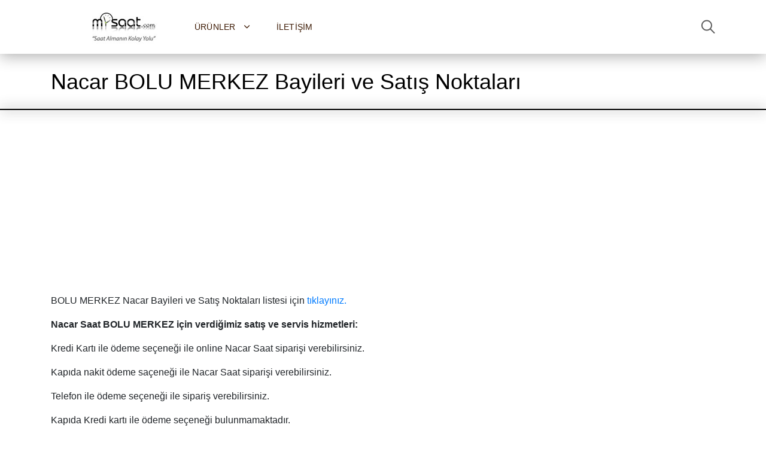

--- FILE ---
content_type: text/html
request_url: https://www.mysaat.com/bolu_merkez-nacar-ilce-165.html
body_size: 3478
content:
<!DOCTYPE html>
<html lang="tr-TR">
<head>
<meta charset="utf-8">
<meta name="viewport" content="width=device-width, initial-scale=1, shrink-to-fit=no">

<title>Nacar Saat BOLU MERKEZ Bayileri ve Satış Noktaları - Yetkili Servisler - MY Saat</title>

<meta 
content="Nacar BOLU MERKEZ Bayileri, Nacar BOLU MERKEZ Satış Noktaları, Nacar Saat BOLU MERKEZ Satış Noktaları ve Yetkili Servisleri listesi, MY Saat" 
name="description" />
<meta 
content="nacar bolu merkez, nacar bolu merkez bayileri, nacar bolu merkez satış noktaları, nacar bolu merkez bayisi, nacar, nacar saat, my saat, nacar bayileri, nacar satış noktaları, nacar saat modelleri, nacar modelleri" 
name="keywords" />
<meta content="General" name="rating" />
<meta http-equiv="Pragma" content="cache" />
<meta content="INDEX,FOLLOW" name="ROBOTS" />

<link rel="stylesheet" href="/css/main2.css">
<link rel="stylesheet" href="/css/main.css?v=5">
<link href="/favicon.ico" rel="shortcut icon" type="image/x-icon" />
</head>
<body class="body">
<header class="header">
<div class="header__wrap">
<div class="container">
<div class="row">
<div class="col-12">
<div class="header__content">
<a href="https://www.mysaat.com/" class="header__logo">
<img class="desktop-logo" src="/img/my-saat-logo.png" alt="MY SAAT">
<img class="mobile-logo" src="/img/my-saat-logo2.png" alt="MY SAAT">
</a>
<ul class="header__nav">
<li class="header__nav-item">
<a class="dropdown-toggle header__nav-link" href="#" role="button" id="dropdownMenuCatalog" data-toggle="dropdown" aria-haspopup="true" aria-expanded="false">Ürünler <i style="margin-left:10px" class="icon ion-ios-arrow-down"></i></a>
<ul class="dropdown-menu header__dropdown-menu menu-width menuscroll"  aria-labelledby="dropdownMenuCatalog">
<li>
<ul class="menu">
<li><a href="/indirimli_saat_modelleri-kat-196.html">Fırsat Saatleri</a></li>
<li><a href="/adidas_saat_modelleri-kat-31.html">Adidas</a></li>
<li><a href="/burberry_saat_modelleri-kat-38.html">Burberry</a></li>
<li><a href="/calvin_klein_saat_modelleri-kat-42.html">Calvin Klein</a></li>
<li><a href="/casio_saat_modelleri-kat-46.html">Casio</a></li>
<li><a href="/cerruti_saat_modelleri-kat-49.html">Cerruti</a></li>
<li><a href="/cross_saat_modelleri-kat-334.html">Cross</a></li>
<li><a href="/dkny_saat_modelleri-kat-59.html">DKNY</a></li>
<li><a href="/dolcegabbana_saat_modelleri-kat-52.html">DolceGabbana</a></li>
<li><a href="/edox_saat_modelleri-kat-182.html">Edox</a></li>
<li><a href="/emporio_armani_saat_modelleri-kat-68.html">Emporio Armani</a></li>
<li><a href="/escape_saat_modelleri-kat-72.html">Escape</a></li>
<li><a href="/esprit_saat_modelleri-kat-76.html">Esprit</a></li>
<li><a href="/flik_flak_saat_modelleri-kat-258.html">Flik Flak</a></li>
<li><a href="/frederique_constant_saat_modelleri-kat-99.html">Frederique Constant</a></li>
<li><a href="/gucci_saat_modelleri-kat-10004.html">Gucci</a></li>
<li><a href="/guess_saat_modelleri-kat-109.html">Guess</a></li>

</ul>
</li>
<li>
<ul class="menu">

<li><a href="/guess_collection_saat_modelleri-kat-112.html">Guess Collection</a></li>
<li><a href="/hamilton_saat_modelleri-kat-183.html">Hamilton</a></li>
<li><a href="/hip_hop_saat_modelleri-kat-314.html">Hip Hop</a></li>
<li><a href="/hugo_boss_saat_modelleri-kat-118.html">Hugo Boss</a></li>
<li><a href="/jacques_lemans_saat_modelleri-kat-120.html">Jacques Lemans</a></li>
<li><a href="/kenneth_cole_saat_modelleri-kat-123.html">Kenneth Cole</a></li>
<li><a href="/lacoste_saat_modelleri-kat-156.html">Lacoste</a></li>
<li><a href="/lancaster_saat_modelleri-kat-216.html">Lancaster</a></li>
<li><a href="/longines_saat_modelleri-kat-159.html">Longines</a></li>
<li><a href="/marc_ecko_saat_modelleri-kat-184.html">Marc Eckö</a></li>
<li><a href="/maurice_lacroix_saat_modelleri-kat-162.html">Maurice Lacroix</a></li>
<li><a href="/michael_kors_saat_modelleri-kat-165.html">Michael Kors</a></li>
<li><a href="/momentus_saat_modelleri-kat-168.html">Momentus</a></li>
<li><a href="/nacar_saat_modelleri-kat-171.html">Nacar</a></li>
<li><a href="/nautica_saat_modelleri-kat-174.html">Nautica</a></li>
<li><a href="/nixon_saat_modelleri-kat-177.html">Nixon</a></li>
<li><a href="/offshore_saat_modelleri-kat-397.html">OffShore</a></li>
</ul>
</li>
<li>
<ul class="menu">
<li><a href="/puma_saat_modelleri-kat-146.html">Puma</a></li>
<li><a href="/quantum_saat_modelleri-kat-153.html">Quantum</a></li>
<li><a href="/raymond_weil_saat_modelleri-kat-141.html">Raymond Weil</a></li>
<li><a href="/roamer_saat_modelleri-kat-208.html">Roamer</a></li>
<li><a href="/saint_honore_saat_modelleri-kat-203.html">Saint Honore</a></li>
<li><a href="/seiko_saat_modelleri-kat-138.html">Seiko</a></li>
<li><a href="/skagen_saat_modelleri-kat-135.html">Skagen</a></li>
<li><a href="/swatch_saat_modelleri-kat-126.html">Swatch</a></li>
<li><a href="/tag_heuer_saat_modelleri-kat-87.html">Tag Heuer</a></li>
<li><a href="/techno_marine_saat_modelleri-kat-90.html">Techno Marine</a></li>
<li><a href="/timberland_saat_modelleri-kat-186.html">Timberland</a></li>
<li><a href="/tissot_saat_modelleri-kat-96.html">Tissot</a></li>
<li><a href="/tommy_hilfiger_saat_modelleri-kat-93.html">Tommy Hilfiger</a></li>
<li><a href="/toy_watch_saat_modelleri-kat-228.html">Toy Watch</a></li>
<li><a href="/versace_saat_modelleri-kat-84.html">Versace</a></li>
<li><a href="/welder_saat_modelleri-kat-187.html">Welder</a></li>
<li><a href="/zippo_saat_modelleri-kat-336.html">Zippo</a></li>
</ul>
</li>
</ul>
</li>


<li class="header__nav-item">
<a href="/iletisim.html" class="header__nav-link">İletişim</a>
</li>

</ul>
<div class="header__auth">
<button class="header__search-btn" type="button">
<i class="icon ion-ios-search"></i>
</button>

</div>
<button class="header__btn" type="button">
<span></span>
<span></span>
<span></span>
</button>
</div>
</div>
</div>
</div>
</div>
<form action="/mysaat_arama" method="post" class="header__search">
<div class="container">
<div class="row">
<div class="col-12">
<div class="header__search-content">
<input type="text" name="arama" placeholder="Ürün/Model Arama">
<button type="submit">Ara</button>
</div>
</div>
</div>
</div>
</form>
</header>
	

<section class="section section--first section--bg">
<div class="container">
<div class="row">
<div class="col-12"> 
<div class="section__wrap">
<h2 class="section__title">Nacar BOLU MERKEZ Bayileri ve Satış Noktaları</h2>
</div>
</div>
</div>
</div>
</section>
<section class="section">
<div class="container">
<div class="row">
<div class="col-12 col-md-12">
	<div style="width: 100%; height: 310px; display: inline-block;">
    <ins class="adsbygoogle"
     style="display:block"
     data-ad-client="ca-pub-3998685281201746"
     data-ad-slot="2279996561"
     data-ad-format="auto"
     data-full-width-responsive="true"></ins>
<script>(adsbygoogle = window.adsbygoogle || []).push({});</script>
    </div><br />
<p>BOLU MERKEZ Nacar Bayileri ve Satış Noktaları listesi için <a target="_blank" rel="nofollow noopener noreferrer" href="https://www.nacar.com.tr/">tıklayınız.</a></p>

		<p align="left">
		
		<strong>Nacar Saat BOLU MERKEZ </strong><strong>için verdiğimiz satış ve servis hizmetleri:</strong></p>
		<p align="left">Kredi Kartı ile ödeme seçeneği ile online Nacar Saat siparişi 
		verebilirsiniz.</p>
			<p align="left">Kapıda nakit ödeme saçeneği ile Nacar Saat siparişi 
			verebilirsiniz.</p>
			<p align="left">Telefon ile ödeme seçeneği ile sipariş 
			verebilirsiniz.</p>
			<p align="left">Kapıda Kredi kartı ile ödeme seçeneği 
			bulunmamaktadır.</p>
		<p align="left">Nacar Saat modellerimize ulaşmak için
		<a href="nacar_saat_modelleri-kat-171.html">tıklayınız.</a><br />
		

		<br />Nacar markalı saatlerimiz ile 
		ilgili Nacar Saat modelleri sayfamızdan ürün bilgilerini görebilir, sipariş 
		verebilirsiniz.</p>
			<p align="left"><strong>Nacar Saat Modellerimiz:</strong></p>
	
		
			<p align="left">» Bayan Saat<br /><br />» Erkek Saat<br /><br /></p>
	
		
		<p align="left">Nacar Saat BOLU MERKEZ Bayileri, Nacar Saat BOLU MERKEZ Satış Noktaları, 
		Nacar Saatler ve Modelleri bilgileri bulunmaktadır.</p>
			<p align="left">Nacar Saat satış noktaları listesi için
			<a href="http://www.nacar.com.tr/tr/satis-noktalari.html" rel="nofollow" target="_blank">
			tıklayınız.</a></p>
	<p align="left">Nacar BOLU MERKEZ Bayileri, Nacar BOLU MERKEZ Satış Noktaları, 
		Nacar Saatler ve yetkili teknik servisler listesi bulunmaktadir. En yakın bayi bilgisine ulaşabilirisiniz.</p>
		<p align="left">&nbsp;</p>
	<div style="width: 100%; height: 310px; display: inline-block;">
    <ins class="adsbygoogle"
     style="display:block"
     data-ad-client="ca-pub-3998685281201746"
     data-ad-slot="2279996561"
     data-ad-format="auto"
     data-full-width-responsive="true"></ins>
<script>(adsbygoogle = window.adsbygoogle || []).push({});</script>
    </div><br />	<br />
		Araştır:&nbsp;
		<a href="nacar_bayileri.html">Nacar Saat Bayileri</a>,
		<a href="nacar_bayileri.html">Nacar Satış Noktaları</a>,
		<a href="nacar_saat_modelleri-kat-171.html">Nacar</a> bilgileri bulunuyor.

		

</div>
</div>
</div>
</section>

<footer class="footer">
<div class="container">
<div class="row">

<div class="col-6 col-sm-4 col-md-3">
<h6 class="footer__title">Kurumsal</h6>
<ul class="footer__list">
<li><a href="/saat_markalari.html">Saat Markaları</a></li>
<li><a href="/haber.html">Duyurular</a></li>
<li><a href="/casio_bayileri.html">Casio Bayileri</a></li>
<li><a href="/swatch_bayileri.html">Swatch Bayileri</a></li>
<li><a href="/seiko_bayileri.html">Seiko Bayileri</a></li>
<li><a href="/saatvesaat_bayileri.html">Saat ve Saat Mağazaları</a></li>
<li><a href="/konyalisaat_bayileri.html">Konyalı Saat Mağazaları</a></li>

<li><a href="/iletisim.html">İletişim</a></li>
</ul>
</div>
<div class="col-6 col-sm-4 col-md-3">
<h6 class="footer__title">Kategoriler</h6>
<ul class="footer__list">
<li><a href="/erkek_kol_saatleri.html">Erkek Kol Saatleri</a></li>
<li><a href="/bayan_kol_saatleri.html">Bayan Kol Saatleri</a></li>
<li><a href="/unisex_kol_saatleri.html">Unisex Kol Saatleri</a></li>
<li><a href="/cocuk_kol_saatleri.html">Çocuk Kol Saatleri</a></li>
<li><a href="/duvar_saatleri.html">Duvar Saatleri</a></li>
<li><a href="/masa_saatleri.html">Masa Saatleri</a></li>
<li><a href="/guguklu_saatler.html">Guguklu Saatler</a></li>
<li><a href="/cep_saatleri.html">Cep Saatleri</a></li>
<li><a href="/cakmak_markalari.html">Çakmak</a></li>
<li><a href="/kalem_markalari.html">Kalem</a></li>
<li><a href="/takilar_bileklik_kolye_kupe_yuzuk.html">Takı</a></li>
</ul>
</div>

<div class="col-12">
<div class="footer__copyright">
<ul class="dfn">
<li><a href="/gizlilik_politikasi.html">Gizlilik Politikası</a></li>
</ul>
<small>© Copyright 2026 MYSAAT. Tüm Hakları Saklıdır.</small>
<ul>
<li><img class="footer-img" src="/img/payment-secure.png" /></li>
<li><img class="footer-img" src="/img/payment-visa.png" /></li>
<li><img class="footer-img" src="/img/payment-mastercard.png" /></li>
</ul>
</div>
</div>
</div>
</div>
</footer>
<link href="https://fonts.googleapis.com/css?family=Open+Sans:400,600%7CUbuntu:300,400,500,700" rel="stylesheet"> 
<link rel="stylesheet" href="/css/ionicons.min.css">
<script src="/js/jquery-3.3.1.min.js"></script>
<script src="/js/bootstrap.bundle.min.js"></script>
<script src="/js/owl.carousel.min.js"></script>
<script src="/js/jquery.mousewheel.min.js"></script>
<script src="/js/jquery.mCustomScrollbar.min.js"></script>
<script src="/js/main2.js"></script>

<script src="/js/main.js"></script>

<script async src="https://pagead2.googlesyndication.com/pagead/js/adsbygoogle.js?client=ca-pub-3998685281201746" crossorigin="anonymous"></script>

<script async data-id="66514425" src="//static.getclicky.com/js"></script>
<script defer src="https://static.cloudflareinsights.com/beacon.min.js/vcd15cbe7772f49c399c6a5babf22c1241717689176015" integrity="sha512-ZpsOmlRQV6y907TI0dKBHq9Md29nnaEIPlkf84rnaERnq6zvWvPUqr2ft8M1aS28oN72PdrCzSjY4U6VaAw1EQ==" data-cf-beacon='{"version":"2024.11.0","token":"f1be94758eae4926a1e08fd319002b1a","r":1,"server_timing":{"name":{"cfCacheStatus":true,"cfEdge":true,"cfExtPri":true,"cfL4":true,"cfOrigin":true,"cfSpeedBrain":true},"location_startswith":null}}' crossorigin="anonymous"></script>
</body>
</html>

--- FILE ---
content_type: text/html; charset=utf-8
request_url: https://www.google.com/recaptcha/api2/aframe
body_size: 267
content:
<!DOCTYPE HTML><html><head><meta http-equiv="content-type" content="text/html; charset=UTF-8"></head><body><script nonce="iC5LO3Wi8_qEaXaaRPPKug">/** Anti-fraud and anti-abuse applications only. See google.com/recaptcha */ try{var clients={'sodar':'https://pagead2.googlesyndication.com/pagead/sodar?'};window.addEventListener("message",function(a){try{if(a.source===window.parent){var b=JSON.parse(a.data);var c=clients[b['id']];if(c){var d=document.createElement('img');d.src=c+b['params']+'&rc='+(localStorage.getItem("rc::a")?sessionStorage.getItem("rc::b"):"");window.document.body.appendChild(d);sessionStorage.setItem("rc::e",parseInt(sessionStorage.getItem("rc::e")||0)+1);localStorage.setItem("rc::h",'1768738830651');}}}catch(b){}});window.parent.postMessage("_grecaptcha_ready", "*");}catch(b){}</script></body></html>

--- FILE ---
content_type: application/javascript
request_url: https://www.mysaat.com/js/main2.js
body_size: 12246
content:
!function (t) { "function" == typeof define && define.amd ? define([], t) : "object" == typeof exports ? module.exports = t() : window.wNumb = t() }(function () { "use strict"; var t = ["decimals", "thousand", "mark", "prefix", "suffix", "encoder", "decoder", "negativeBefore", "negative", "edit", "undo"]; function e(t) { return t.split("").reverse().join("") } function r(t, e) { return t.substring(0, e.length) === e } function n(t, e, r) { if ((t[e] || t[r]) && t[e] === t[r]) throw new Error(e) } function i(t) { return "number" == typeof t && isFinite(t) } function o(t, r, n, o, s, a, l, u, c, f, p, d) { var h, m, g, v, b, x = d, w = "", S = ""; return a && (d = a(d)), !!i(d) && (!1 !== t && 0 === parseFloat(d.toFixed(t)) && (d = 0), d < 0 && (h = !0, d = Math.abs(d)), !1 !== t && (b = t, v = (v = d).toString().split("e"), d = (+((v = (v = Math.round(+(v[0] + "e" + (v[1] ? +v[1] + b : b)))).toString().split("e"))[0] + "e" + (v[1] ? +v[1] - b : -b))).toFixed(b)), -1 !== (d = d.toString()).indexOf(".") ? (g = (m = d.split("."))[0], n && (w = n + m[1])) : g = d, r && (g = e(g).match(/.{1,3}/g), g = e(g.join(e(r)))), h && u && (S += u), o && (S += o), h && c && (S += c), S += g, S += w, s && (S += s), f && (S = f(S, x)), S) } function s(t, e, n, o, s, a, l, u, c, f, p, d) { var h, m = ""; return p && (d = p(d)), !(!d || "string" != typeof d) && (u && r(d, u) && (d = d.replace(u, ""), h = !0), o && r(d, o) && (d = d.replace(o, "")), c && r(d, c) && (d = d.replace(c, ""), h = !0), s && function (t, e) { return t.slice(-1 * e.length) === e }(d, s) && (d = d.slice(0, -1 * s.length)), e && (d = d.split(e).join("")), n && (d = d.replace(n, ".")), h && (m += "-"), "" !== (m = (m += d).replace(/[^0-9\.\-.]/g, "")) && (m = Number(m), l && (m = l(m)), !!i(m) && m)) } function a(e, r, n) { var i, o = []; for (i = 0; i < t.length; i += 1)o.push(e[t[i]]); return o.push(n), r.apply("", o) } return function e(r) { if (!(this instanceof e)) return new e(r); "object" == typeof r && (r = function (e) { var r, i, o, s = {}; for (void 0 === e.suffix && (e.suffix = e.postfix), r = 0; r < t.length; r += 1)if (void 0 === (o = e[i = t[r]])) "negative" !== i || s.negativeBefore ? "mark" === i && "." !== s.thousand ? s[i] = "." : s[i] = !1 : s[i] = "-"; else if ("decimals" === i) { if (!(o >= 0 && o < 8)) throw new Error(i); s[i] = o } else if ("encoder" === i || "decoder" === i || "edit" === i || "undo" === i) { if ("function" != typeof o) throw new Error(i); s[i] = o } else { if ("string" != typeof o) throw new Error(i); s[i] = o } return n(s, "mark", "thousand"), n(s, "prefix", "negative"), n(s, "prefix", "negativeBefore"), s }(r), this.to = function (t) { return a(r, o, t) }, this.from = function (t) { return a(r, s, t) }) } }), function (t) { "function" == typeof define && define.amd ? define([], t) : "object" == typeof exports ? module.exports = t() : window.noUiSlider = t() }(function () { "use strict"; function t(t) { return null != t } function e(t) { t.preventDefault() } function r(t) { return "number" == typeof t && !isNaN(t) && isFinite(t) } function n(t, e, r) { r > 0 && (a(t, e), setTimeout(function () { l(t, e) }, r)) } function i(t) { return Math.max(Math.min(t, 100), 0) } function o(t) { return Array.isArray(t) ? t : [t] } function s(t) { var e = (t = String(t)).split("."); return e.length > 1 ? e[1].length : 0 } function a(t, e) { t.classList ? t.classList.add(e) : t.className += " " + e } function l(t, e) { t.classList ? t.classList.remove(e) : t.className = t.className.replace(new RegExp("(^|\\b)" + e.split(" ").join("|") + "(\\b|$)", "gi"), " ") } function u(t) { var e = void 0 !== window.pageXOffset, r = "CSS1Compat" === (t.compatMode || ""); return { x: e ? window.pageXOffset : r ? t.documentElement.scrollLeft : t.body.scrollLeft, y: e ? window.pageYOffset : r ? t.documentElement.scrollTop : t.body.scrollTop } } function c(t, e) { return 100 / (e - t) } function f(t, e) { return 100 * e / (t[1] - t[0]) } function p(t, e) { for (var r = 1; t >= e[r];)r += 1; return r } function d(t, e, r) { if (r >= t.slice(-1)[0]) return 100; var n = p(r, t), i = t[n - 1], o = t[n], s = e[n - 1], a = e[n]; return s + function (t, e) { return f(t, t[0] < 0 ? e + Math.abs(t[0]) : e - t[0]) }([i, o], r) / c(s, a) } function h(t, e, r, n) { if (100 === n) return n; var i = p(n, t), o = t[i - 1], s = t[i]; return r ? n - o > (s - o) / 2 ? s : o : e[i - 1] ? t[i - 1] + function (t, e) { return Math.round(t / e) * e }(n - t[i - 1], e[i - 1]) : n } function m(t, e, n) { var i; if ("number" == typeof e && (e = [e]), !Array.isArray(e)) throw new Error("noUiSlider (" + T + "): 'range' contains invalid value."); if (!r(i = "min" === t ? 0 : "max" === t ? 100 : parseFloat(t)) || !r(e[0])) throw new Error("noUiSlider (" + T + "): 'range' value isn't numeric."); n.xPct.push(i), n.xVal.push(e[0]), i ? n.xSteps.push(!isNaN(e[1]) && e[1]) : isNaN(e[1]) || (n.xSteps[0] = e[1]), n.xHighestCompleteStep.push(0) } function g(t, e, r) { if (!e) return !0; r.xSteps[t] = f([r.xVal[t], r.xVal[t + 1]], e) / c(r.xPct[t], r.xPct[t + 1]); var n = (r.xVal[t + 1] - r.xVal[t]) / r.xNumSteps[t], i = Math.ceil(Number(n.toFixed(3)) - 1), o = r.xVal[t] + r.xNumSteps[t] * i; r.xHighestCompleteStep[t] = o } function v(t, e, r) { this.xPct = [], this.xVal = [], this.xSteps = [r || !1], this.xNumSteps = [!1], this.xHighestCompleteStep = [], this.snap = e; var n, i = []; for (n in t) t.hasOwnProperty(n) && i.push([t[n], n]); for (i.length && "object" == typeof i[0][0] ? i.sort(function (t, e) { return t[0][0] - e[0][0] }) : i.sort(function (t, e) { return t[0] - e[0] }), n = 0; n < i.length; n++)m(i[n][1], i[n][0], this); for (this.xNumSteps = this.xSteps.slice(0), n = 0; n < this.xNumSteps.length; n++)g(n, this.xNumSteps[n], this) } function b(t) { if (function (t) { return "object" == typeof t && "function" == typeof t.to && "function" == typeof t.from }(t)) return !0; throw new Error("noUiSlider (" + T + "): 'format' requires 'to' and 'from' methods.") } function x(t, e) { if (!r(e)) throw new Error("noUiSlider (" + T + "): 'step' is not numeric."); t.singleStep = e } function w(t, e) { if ("object" != typeof e || Array.isArray(e)) throw new Error("noUiSlider (" + T + "): 'range' is not an object."); if (void 0 === e.min || void 0 === e.max) throw new Error("noUiSlider (" + T + "): Missing 'min' or 'max' in 'range'."); if (e.min === e.max) throw new Error("noUiSlider (" + T + "): 'range' 'min' and 'max' cannot be equal."); t.spectrum = new v(e, t.snap, t.singleStep) } function S(t, e) { if (e = o(e), !Array.isArray(e) || !e.length) throw new Error("noUiSlider (" + T + "): 'start' option is incorrect."); t.handles = e.length, t.start = e } function y(t, e) { if (t.snap = e, "boolean" != typeof e) throw new Error("noUiSlider (" + T + "): 'snap' option must be a boolean.") } function E(t, e) { if (t.animate = e, "boolean" != typeof e) throw new Error("noUiSlider (" + T + "): 'animate' option must be a boolean.") } function C(t, e) { if (t.animationDuration = e, "number" != typeof e) throw new Error("noUiSlider (" + T + "): 'animationDuration' option must be a number.") } function N(t, e) { var r, n = [!1]; if ("lower" === e ? e = [!0, !1] : "upper" === e && (e = [!1, !0]), !0 === e || !1 === e) { for (r = 1; r < t.handles; r++)n.push(e); n.push(!1) } else { if (!Array.isArray(e) || !e.length || e.length !== t.handles + 1) throw new Error("noUiSlider (" + T + "): 'connect' option doesn't match handle count."); n = e } t.connect = n } function U(t, e) { switch (e) { case "horizontal": t.ort = 0; break; case "vertical": t.ort = 1; break; default: throw new Error("noUiSlider (" + T + "): 'orientation' option is invalid.") } } function P(t, e) { if (!r(e)) throw new Error("noUiSlider (" + T + "): 'margin' option must be numeric."); if (0 !== e && (t.margin = t.spectrum.getMargin(e), !t.margin)) throw new Error("noUiSlider (" + T + "): 'margin' option is only supported on linear sliders.") } function k(t, e) { if (!r(e)) throw new Error("noUiSlider (" + T + "): 'limit' option must be numeric."); if (t.limit = t.spectrum.getMargin(e), !t.limit || t.handles < 2) throw new Error("noUiSlider (" + T + "): 'limit' option is only supported on linear sliders with 2 or more handles.") } function A(t, e) { if (!r(e) && !Array.isArray(e)) throw new Error("noUiSlider (" + T + "): 'padding' option must be numeric or array of exactly 2 numbers."); if (Array.isArray(e) && 2 !== e.length && !r(e[0]) && !r(e[1])) throw new Error("noUiSlider (" + T + "): 'padding' option must be numeric or array of exactly 2 numbers."); if (0 !== e) { if (Array.isArray(e) || (e = [e, e]), t.padding = [t.spectrum.getMargin(e[0]), t.spectrum.getMargin(e[1])], !1 === t.padding[0] || !1 === t.padding[1]) throw new Error("noUiSlider (" + T + "): 'padding' option is only supported on linear sliders."); if (t.padding[0] < 0 || t.padding[1] < 0) throw new Error("noUiSlider (" + T + "): 'padding' option must be a positive number(s)."); if (t.padding[0] + t.padding[1] >= 100) throw new Error("noUiSlider (" + T + "): 'padding' option must not exceed 100% of the range.") } } function M(t, e) { switch (e) { case "ltr": t.dir = 0; break; case "rtl": t.dir = 1; break; default: throw new Error("noUiSlider (" + T + "): 'direction' option was not recognized.") } } function V(t, e) { if ("string" != typeof e) throw new Error("noUiSlider (" + T + "): 'behaviour' must be a string containing options."); var r = e.indexOf("tap") >= 0, n = e.indexOf("drag") >= 0, i = e.indexOf("fixed") >= 0, o = e.indexOf("snap") >= 0, s = e.indexOf("hover") >= 0; if (i) { if (2 !== t.handles) throw new Error("noUiSlider (" + T + "): 'fixed' behaviour must be used with 2 handles"); P(t, t.start[1] - t.start[0]) } t.events = { tap: r || o, drag: n, fixed: i, snap: o, hover: s } } function O(t, e) { if (!1 !== e) if (!0 === e) { t.tooltips = []; for (var r = 0; r < t.handles; r++)t.tooltips.push(!0) } else { if (t.tooltips = o(e), t.tooltips.length !== t.handles) throw new Error("noUiSlider (" + T + "): must pass a formatter for all handles."); t.tooltips.forEach(function (t) { if ("boolean" != typeof t && ("object" != typeof t || "function" != typeof t.to)) throw new Error("noUiSlider (" + T + "): 'tooltips' must be passed a formatter or 'false'.") }) } } function j(t, e) { t.ariaFormat = e, b(e) } function F(t, e) { t.format = e, b(e) } function L(t, e) { if ("string" != typeof e && !1 !== e) throw new Error("noUiSlider (" + T + "): 'cssPrefix' must be a string or `false`."); t.cssPrefix = e } function z(t, e) { if ("object" != typeof e) throw new Error("noUiSlider (" + T + "): 'cssClasses' must be an object."); if ("string" == typeof t.cssPrefix) for (var r in t.cssClasses = {}, e) e.hasOwnProperty(r) && (t.cssClasses[r] = t.cssPrefix + e[r]); else t.cssClasses = e } function H(e) { var r = { margin: 0, limit: 0, padding: 0, animate: !0, animationDuration: 300, ariaFormat: R, format: R }, n = { step: { r: !1, t: x }, start: { r: !0, t: S }, connect: { r: !0, t: N }, direction: { r: !0, t: M }, snap: { r: !1, t: y }, animate: { r: !1, t: E }, animationDuration: { r: !1, t: C }, range: { r: !0, t: w }, orientation: { r: !1, t: U }, margin: { r: !1, t: P }, limit: { r: !1, t: k }, padding: { r: !1, t: A }, behaviour: { r: !0, t: V }, ariaFormat: { r: !1, t: j }, format: { r: !1, t: F }, tooltips: { r: !1, t: O }, cssPrefix: { r: !0, t: L }, cssClasses: { r: !0, t: z } }, i = { connect: !1, direction: "ltr", behaviour: "tap", orientation: "horizontal", cssPrefix: "noUi-", cssClasses: { target: "target", base: "base", origin: "origin", handle: "handle", handleLower: "handle-lower", handleUpper: "handle-upper", horizontal: "horizontal", vertical: "vertical", background: "background", connect: "connect", connects: "connects", ltr: "ltr", rtl: "rtl", draggable: "draggable", drag: "state-drag", tap: "state-tap", active: "active", tooltip: "tooltip", pips: "pips", pipsHorizontal: "pips-horizontal", pipsVertical: "pips-vertical", marker: "marker", markerHorizontal: "marker-horizontal", markerVertical: "marker-vertical", markerNormal: "marker-normal", markerLarge: "marker-large", markerSub: "marker-sub", value: "value", valueHorizontal: "value-horizontal", valueVertical: "value-vertical", valueNormal: "value-normal", valueLarge: "value-large", valueSub: "value-sub" } }; e.format && !e.ariaFormat && (e.ariaFormat = e.format), Object.keys(n).forEach(function (o) { if (!t(e[o]) && void 0 === i[o]) { if (n[o].r) throw new Error("noUiSlider (" + T + "): '" + o + "' is required."); return !0 } n[o].t(r, t(e[o]) ? e[o] : i[o]) }), r.pips = e.pips; var o = document.createElement("div"), s = void 0 !== o.style.msTransform, a = void 0 !== o.style.transform; r.transformRule = a ? "transform" : s ? "msTransform" : "webkitTransform"; return r.style = [["left", "top"], ["right", "bottom"]][r.dir][r.ort], r } function D(t, r, s) { function c(t, e) { var r = et.createElement("div"); return e && a(r, e), t.appendChild(r), r } function f(t, e) { var n = c(t, r.cssClasses.origin), i = c(n, r.cssClasses.handle); return i.setAttribute("data-handle", e), i.setAttribute("tabindex", "0"), i.setAttribute("role", "slider"), i.setAttribute("aria-orientation", r.ort ? "vertical" : "horizontal"), 0 === e ? a(i, r.cssClasses.handleLower) : e === r.handles - 1 && a(i, r.cssClasses.handleUpper), n } function p(t, e) { return !!e && c(t, r.cssClasses.connect) } function d(t, e) { return !!r.tooltips[e] && c(t.firstChild, r.cssClasses.tooltip) } function h(t, e, n) { function i(t, e) { var n = e === r.cssClasses.value, i = n ? l : u; return e + " " + (n ? f : p)[r.ort] + " " + i[t] } function o(t, o) { o[1] = o[1] && e ? e(o[0], o[1]) : o[1]; var a = c(s, !1); a.className = i(o[1], r.cssClasses.marker), a.style[r.style] = t + "%", o[1] && ((a = c(s, !1)).className = i(o[1], r.cssClasses.value), a.setAttribute("data-value", o[0]), a.style[r.style] = t + "%", a.innerText = n.to(o[0])) } var s = et.createElement("div"), l = [r.cssClasses.valueNormal, r.cssClasses.valueLarge, r.cssClasses.valueSub], u = [r.cssClasses.markerNormal, r.cssClasses.markerLarge, r.cssClasses.markerSub], f = [r.cssClasses.valueHorizontal, r.cssClasses.valueVertical], p = [r.cssClasses.markerHorizontal, r.cssClasses.markerVertical]; return a(s, r.cssClasses.pips), a(s, 0 === r.ort ? r.cssClasses.pipsHorizontal : r.cssClasses.pipsVertical), Object.keys(t).forEach(function (e) { o(e, t[e]) }), s } function m() { var t; Y && ((t = Y).parentElement.removeChild(t), Y = null) } function g(t) { m(); var e = t.mode, r = t.density || 1, n = t.filter || !1, i = function (t, e, r) { if ("range" === t || "steps" === t) return K.xVal; if ("count" === t) { if (e < 2) throw new Error("noUiSlider (" + T + "): 'values' (>= 2) required for mode 'count'."); var n = e - 1, i = 100 / n; for (e = []; n--;)e[n] = n * i; e.push(100), t = "positions" } return "positions" === t ? e.map(function (t) { return K.fromStepping(r ? K.getStep(t) : t) }) : "values" === t ? r ? e.map(function (t) { return K.fromStepping(K.getStep(K.toStepping(t))) }) : e : void 0 }(e, t.values || !1, t.stepped || !1), o = function (t, e, r) { function n(t, e) { return (t + e).toFixed(7) / 1 } var i = {}, o = K.xVal[0], s = K.xVal[K.xVal.length - 1], a = !1, l = !1, u = 0; return (r = function (t) { return t.filter(function (t) { return !this[t] && (this[t] = !0) }, {}) }(r.slice().sort(function (t, e) { return t - e })))[0] !== o && (r.unshift(o), a = !0), r[r.length - 1] !== s && (r.push(s), l = !0), r.forEach(function (o, s) { var c, f, p, d, h, m, g, v, b, x = o, w = r[s + 1]; if ("steps" === e && (c = K.xNumSteps[s]), c || (c = w - x), !1 !== x && void 0 !== w) for (c = Math.max(c, 1e-7), f = x; f <= w; f = n(f, c)) { for (g = (h = (d = K.toStepping(f)) - u) / t, b = h / (v = Math.round(g)), p = 1; p <= v; p += 1)i[(u + p * b).toFixed(5)] = ["x", 0]; m = r.indexOf(f) > -1 ? 1 : "steps" === e ? 2 : 0, !s && a && (m = 0), f === w && l || (i[d.toFixed(5)] = [f, m]), u = d } }), i }(r, e, i), s = t.format || { to: Math.round }; return Y = W.appendChild(h(o, n, s)) } function v() { var t = _.getBoundingClientRect(), e = "offset" + ["Width", "Height"][r.ort]; return 0 === r.ort ? t.width || _[e] : t.height || _[e] } function b(t, e, n, i) { var o = function (o) { return !!(o = function (t, e, r) { var n, i, o = 0 === t.type.indexOf("touch"), s = 0 === t.type.indexOf("mouse"), a = 0 === t.type.indexOf("pointer"); if (0 === t.type.indexOf("MSPointer") && (a = !0), o) { var l = function (t) { return t.target === r || r.contains(t.target) }; if ("touchstart" === t.type) { var c = Array.prototype.filter.call(t.touches, l); if (c.length > 1) return !1; n = c[0].pageX, i = c[0].pageY } else { var f = Array.prototype.find.call(t.changedTouches, l); if (!f) return !1; n = f.pageX, i = f.pageY } } return e = e || u(et), (s || a) && (n = t.clientX + e.x, i = t.clientY + e.y), t.pageOffset = e, t.points = [n, i], t.cursor = s || a, t }(o, i.pageOffset, i.target || e)) && !(W.hasAttribute("disabled") && !i.doNotReject) && !(function (t, e) { return t.classList ? t.classList.contains(e) : new RegExp("\\b" + e + "\\b").test(t.className) }(W, r.cssClasses.tap) && !i.doNotReject) && !(t === I.start && void 0 !== o.buttons && o.buttons > 1) && (!i.hover || !o.buttons) && (Q || o.preventDefault(), o.calcPoint = o.points[r.ort], void n(o, i)) }, s = []; return t.split(" ").forEach(function (t) { e.addEventListener(t, o, !!Q && { passive: !0 }), s.push([t, o]) }), s } function x(t) { var e = 100 * (t - function (t, e) { var r = t.getBoundingClientRect(), n = t.ownerDocument, i = n.documentElement, o = u(n); return /webkit.*Chrome.*Mobile/i.test(navigator.userAgent) && (o.x = 0), e ? r.top + o.y - i.clientTop : r.left + o.x - i.clientLeft }(_, r.ort)) / v(); return e = i(e), r.dir ? 100 - e : e } function w(t, e) { "mouseout" === t.type && "HTML" === t.target.nodeName && null === t.relatedTarget && y(t, e) } function S(t, e) { if (-1 === navigator.appVersion.indexOf("MSIE 9") && 0 === t.buttons && 0 !== e.buttonsProperty) return y(t, e); var n = (r.dir ? -1 : 1) * (t.calcPoint - e.startCalcPoint); V(n > 0, 100 * n / e.baseSize, e.locations, e.handleNumbers) } function y(t, n) { n.handle && (l(n.handle, r.cssClasses.active), J -= 1), n.listeners.forEach(function (t) { rt.removeEventListener(t[0], t[1]) }), 0 === J && (l(W, r.cssClasses.drag), F(), t.cursor && (nt.style.cursor = "", nt.removeEventListener("selectstart", e))), n.handleNumbers.forEach(function (t) { P("change", t), P("set", t), P("end", t) }) } function E(t, n) { var i; if (1 === n.handleNumbers.length) { var o = B[n.handleNumbers[0]]; if (o.hasAttribute("disabled")) return !1; i = o.children[0], J += 1, a(i, r.cssClasses.active) } t.stopPropagation(); var s = [], l = b(I.move, rt, S, { target: t.target, handle: i, listeners: s, startCalcPoint: t.calcPoint, baseSize: v(), pageOffset: t.pageOffset, handleNumbers: n.handleNumbers, buttonsProperty: t.buttons, locations: $.slice() }), u = b(I.end, rt, y, { target: t.target, handle: i, listeners: s, doNotReject: !0, handleNumbers: n.handleNumbers }), c = b("mouseout", rt, w, { target: t.target, handle: i, listeners: s, doNotReject: !0, handleNumbers: n.handleNumbers }); s.push.apply(s, l.concat(u, c)), t.cursor && (nt.style.cursor = getComputedStyle(t.target).cursor, B.length > 1 && a(W, r.cssClasses.drag), nt.addEventListener("selectstart", e, !1)), n.handleNumbers.forEach(function (t) { P("start", t) }) } function C(t) { t.stopPropagation(); var e = x(t.calcPoint), i = function (t) { var e = 100, r = !1; return B.forEach(function (n, i) { if (!n.hasAttribute("disabled")) { var o = Math.abs($[i] - t); (o < e || 100 === o && 100 === e) && (r = i, e = o) } }), r }(e); if (!1 === i) return !1; r.events.snap || n(W, r.cssClasses.tap, r.animationDuration), L(i, e, !0, !0), F(), P("slide", i, !0), P("update", i, !0), P("change", i, !0), P("set", i, !0), r.events.snap && E(t, { handleNumbers: [i] }) } function N(t) { var e = x(t.calcPoint), r = K.getStep(e), n = K.fromStepping(r); Object.keys(tt).forEach(function (t) { "hover" === t.split(".")[0] && tt[t].forEach(function (t) { t.call(X, n) }) }) } function U(t, e) { tt[t] = tt[t] || [], tt[t].push(e), "update" === t.split(".")[0] && B.forEach(function (t, e) { P("update", e) }) } function P(t, e, n) { Object.keys(tt).forEach(function (i) { var o = i.split(".")[0]; t === o && tt[i].forEach(function (t) { t.call(X, Z.map(r.format.to), e, Z.slice(), n || !1, $.slice()) }) }) } function k(t) { return t + "%" } function A(t, e, n, o, s, a) { return B.length > 1 && (o && e > 0 && (n = Math.max(n, t[e - 1] + r.margin)), s && e < B.length - 1 && (n = Math.min(n, t[e + 1] - r.margin))), B.length > 1 && r.limit && (o && e > 0 && (n = Math.min(n, t[e - 1] + r.limit)), s && e < B.length - 1 && (n = Math.max(n, t[e + 1] - r.limit))), r.padding && (0 === e && (n = Math.max(n, r.padding[0])), e === B.length - 1 && (n = Math.min(n, 100 - r.padding[1]))), !((n = i(n = K.getStep(n))) === t[e] && !a) && n } function M(t, e) { var n = r.ort; return (n ? e : t) + ", " + (n ? t : e) } function V(t, e, r, n) { var i = r.slice(), o = [!t, t], s = [t, !t]; n = n.slice(), t && n.reverse(), n.length > 1 ? n.forEach(function (t, r) { var n = A(i, t, i[t] + e, o[r], s[r], !1); !1 === n ? e = 0 : (e = n - i[t], i[t] = n) }) : o = s = [!0]; var a = !1; n.forEach(function (t, n) { a = L(t, r[t] + e, o[n], s[n]) || a }), a && n.forEach(function (t) { P("update", t), P("slide", t) }) } function O(t, e) { return r.dir ? 100 - t - e : t } function j(t, e) { $[t] = e, Z[t] = K.fromStepping(e); var n = "translate(" + M(k(O(e, 0) - it), "0") + ")"; B[t].style[r.transformRule] = n, z(t), z(t + 1) } function F() { G.forEach(function (t) { var e = $[t] > 50 ? -1 : 1, r = 3 + (B.length + e * t); B[t].style.zIndex = r }) } function L(t, e, r, n) { return !1 !== (e = A($, t, e, r, n, !1)) && (j(t, e), !0) } function z(t) { if (q[t]) { var e = 0, n = 100; 0 !== t && (e = $[t - 1]), t !== q.length - 1 && (n = $[t]); var i = n - e, o = "translate(" + M(k(O(e, i)), "0") + ")", s = "scale(" + M(i / 100, "1") + ")"; q[t].style[r.transformRule] = o + " " + s } } function D(t, e) { var i = o(t), s = void 0 === $[0]; e = void 0 === e || !!e, r.animate && !s && n(W, r.cssClasses.tap, r.animationDuration), G.forEach(function (t) { L(t, function (t, e) { return null === t || !1 === t || void 0 === t ? $[e] : ("number" == typeof t && (t = String(t)), t = r.format.from(t), !1 === (t = K.toStepping(t)) || isNaN(t) ? $[e] : t) }(i[t], t), !0, !1) }), G.forEach(function (t) { L(t, $[t], !0, !0) }), F(), G.forEach(function (t) { P("update", t), null !== i[t] && e && P("set", t) }) } function R() { var t = Z.map(r.format.to); return 1 === t.length ? t[0] : t } var _, B, q, X, Y, I = window.navigator.pointerEnabled ? { start: "pointerdown", move: "pointermove", end: "pointerup" } : window.navigator.msPointerEnabled ? { start: "MSPointerDown", move: "MSPointerMove", end: "MSPointerUp" } : { start: "mousedown touchstart", move: "mousemove touchmove", end: "mouseup touchend" }, Q = window.CSS && CSS.supports && CSS.supports("touch-action", "none") && function () { var t = !1; try { var e = Object.defineProperty({}, "passive", { get: function () { t = !0 } }); window.addEventListener("test", null, e) } catch (t) { } return t }(), W = t, $ = [], G = [], J = 0, K = r.spectrum, Z = [], tt = {}, et = t.ownerDocument, rt = et.documentElement, nt = et.body, it = "rtl" === et.dir || 1 === r.ort ? 0 : 100; return function (t) { a(t, r.cssClasses.target), 0 === r.dir ? a(t, r.cssClasses.ltr) : a(t, r.cssClasses.rtl), 0 === r.ort ? a(t, r.cssClasses.horizontal) : a(t, r.cssClasses.vertical), _ = c(t, r.cssClasses.base) }(W), function (t, e) { var n = c(e, r.cssClasses.connects); B = [], (q = []).push(p(n, t[0])); for (var i = 0; i < r.handles; i++)B.push(f(e, i)), G[i] = i, q.push(p(n, t[i + 1])) }(r.connect, _), function (t) { t.fixed || B.forEach(function (t, e) { b(I.start, t.children[0], E, { handleNumbers: [e] }) }), t.tap && b(I.start, _, C, {}), t.hover && b(I.move, _, N, { hover: !0 }), t.drag && q.forEach(function (e, n) { if (!1 !== e && 0 !== n && n !== q.length - 1) { var i = B[n - 1], o = B[n], s = [e]; a(e, r.cssClasses.draggable), t.fixed && (s.push(i.children[0]), s.push(o.children[0])), s.forEach(function (t) { b(I.start, t, E, { handles: [i, o], handleNumbers: [n - 1, n] }) }) } }) }(r.events), D(r.start), X = { destroy: function () { for (var t in r.cssClasses) r.cssClasses.hasOwnProperty(t) && l(W, r.cssClasses[t]); for (; W.firstChild;)W.removeChild(W.firstChild); delete W.noUiSlider }, steps: function () { return $.map(function (t, e) { var r = K.getNearbySteps(t), n = Z[e], i = r.thisStep.step, o = null; !1 !== i && n + i > r.stepAfter.startValue && (i = r.stepAfter.startValue - n), o = n > r.thisStep.startValue ? r.thisStep.step : !1 !== r.stepBefore.step && n - r.stepBefore.highestStep, 100 === t ? i = null : 0 === t && (o = null); var s = K.countStepDecimals(); return null !== i && !1 !== i && (i = Number(i.toFixed(s))), null !== o && !1 !== o && (o = Number(o.toFixed(s))), [o, i] }) }, on: U, off: function (t) { var e = t && t.split(".")[0], r = e && t.substring(e.length); Object.keys(tt).forEach(function (t) { var n = t.split(".")[0], i = t.substring(n.length); e && e !== n || r && r !== i || delete tt[t] }) }, get: R, set: D, reset: function (t) { D(r.start, t) }, __moveHandles: function (t, e, r) { V(t, e, $, r) }, options: s, updateOptions: function (t, e) { var n = R(), i = ["margin", "limit", "padding", "range", "animate", "snap", "step", "format"]; i.forEach(function (e) { void 0 !== t[e] && (s[e] = t[e]) }); var o = H(s); i.forEach(function (e) { void 0 !== t[e] && (r[e] = o[e]) }), K = o.spectrum, r.margin = o.margin, r.limit = o.limit, r.padding = o.padding, r.pips && g(r.pips), $ = [], D(t.start || n, e) }, target: W, removePips: m, pips: g }, r.pips && g(r.pips), r.tooltips && function () { var t = B.map(d); U("update", function (e, n, i) { if (t[n]) { var o = e[n]; !0 !== r.tooltips[n] && (o = r.tooltips[n].to(i[n])), t[n].innerHTML = o } }) }(), U("update", function (t, e, n, i, o) { G.forEach(function (t) { var e = B[t], i = A($, t, 0, !0, !0, !0), s = A($, t, 100, !0, !0, !0), a = o[t], l = r.ariaFormat.to(n[t]); e.children[0].setAttribute("aria-valuemin", i.toFixed(1)), e.children[0].setAttribute("aria-valuemax", s.toFixed(1)), e.children[0].setAttribute("aria-valuenow", a.toFixed(1)), e.children[0].setAttribute("aria-valuetext", l) }) }), X } var T = "11.1.0"; v.prototype.getMargin = function (t) { var e = this.xNumSteps[0]; if (e && t / e % 1 != 0) throw new Error("noUiSlider (" + T + "): 'limit', 'margin' and 'padding' must be divisible by step."); return 2 === this.xPct.length && f(this.xVal, t) }, v.prototype.toStepping = function (t) { return d(this.xVal, this.xPct, t) }, v.prototype.fromStepping = function (t) { return function (t, e, r) { if (r >= 100) return t.slice(-1)[0]; var n = p(r, e), i = t[n - 1], o = t[n], s = e[n - 1]; return function (t, e) { return e * (t[1] - t[0]) / 100 + t[0] }([i, o], (r - s) * c(s, e[n])) }(this.xVal, this.xPct, t) }, v.prototype.getStep = function (t) { return h(this.xPct, this.xSteps, this.snap, t) }, v.prototype.getNearbySteps = function (t) { var e = p(t, this.xPct); return { stepBefore: { startValue: this.xVal[e - 2], step: this.xNumSteps[e - 2], highestStep: this.xHighestCompleteStep[e - 2] }, thisStep: { startValue: this.xVal[e - 1], step: this.xNumSteps[e - 1], highestStep: this.xHighestCompleteStep[e - 1] }, stepAfter: { startValue: this.xVal[e - 0], step: this.xNumSteps[e - 0], highestStep: this.xHighestCompleteStep[e - 0] } } }, v.prototype.countStepDecimals = function () { var t = this.xNumSteps.map(s); return Math.max.apply(null, t) }, v.prototype.convert = function (t) { return this.getStep(this.toStepping(t)) }; var R = { to: function (t) { return void 0 !== t && t.toFixed(2) }, from: Number }; return { version: T, create: function (t, e) { if (!t || !t.nodeName) throw new Error("noUiSlider (" + T + "): create requires a single element, got: " + t); if (t.noUiSlider) throw new Error("noUiSlider (" + T + "): Slider was already initialized."); var r = D(t, H(e), e); return t.noUiSlider = r, r } } }), function (t) { t.fn.moreLines = function (e) { "use strict"; return this.each(function () { var r = t(this), n = (r.find("p"), parseFloat(r.css("line-height"))), i = r.innerHeight(), o = t.extend({ linecount: 1, baseclass: "b-morelines_", basejsclass: "js-morelines_", classspecific: "section", buttontxtmore: "more lines", buttontxtless: "less lines", animationspeed: 1 }, e), s = o.baseclass + o.classspecific + "_ellipsis", a = o.baseclass + o.classspecific + "_button", l = o.baseclass + o.classspecific + "_wrapper", u = o.basejsclass + o.classspecific + "_wrapper", c = t("<div>").addClass(l + " " + u).css({ "max-width": r.css("width") }), f = n * o.linecount; if (r.wrap(c), r.parent().not(u) && i > f) { r.addClass(s).css({ "min-height": f, "max-height": f, overflow: "hidden" }); var p = t("<div>", { class: a, click: function () { r.toggleClass(s), t(this).toggleClass(a + "_active"), "none" !== r.css("max-height") ? r.css({ height: f, "max-height": "" }).animate({ height: i }, o.animationspeed, function () { p.html(o.buttontxtless) }) : r.animate({ height: f }, o.animationspeed, function () { p.html(o.buttontxtmore), r.css("max-height", f) }) }, html: o.buttontxtmore }); r.after(p) } }), this } }(jQuery);